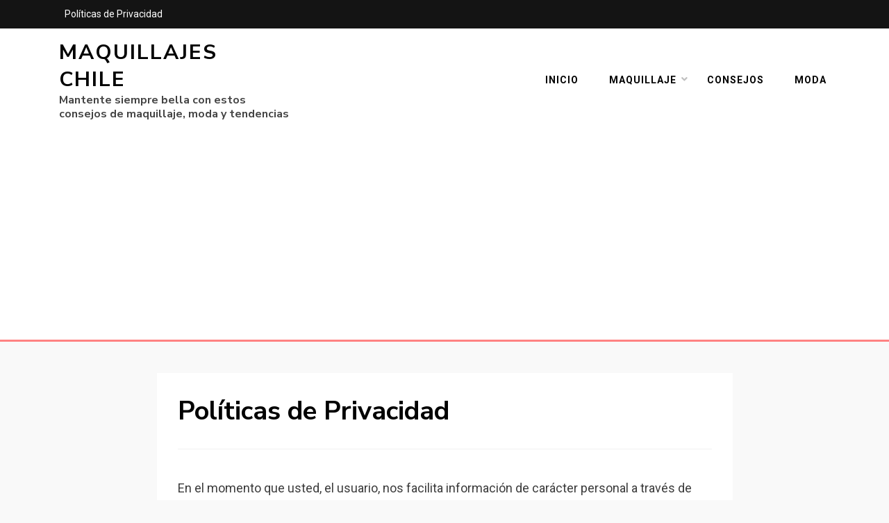

--- FILE ---
content_type: text/html; charset=UTF-8
request_url: https://maquillajeschile.com/politica-de-privacidad/
body_size: 9382
content:
<!DOCTYPE html>
<html lang="es">
<head>
	
	<meta name="google-site-verification" content="p-cYJl-TRgfJNTJJiGQCW3fSCrudzQysGLxnVBRQdn8" />
	
	<script async src="https://pagead2.googlesyndication.com/pagead/js/adsbygoogle.js?client=ca-pub-6830377948380415"
     crossorigin="anonymous"></script>
	
<meta charset="UTF-8">
<meta name="viewport" content="width=device-width, initial-scale=1.0">
<link rel="profile" href="http://gmpg.org/xfn/11">
<meta name='robots' content='index, follow, max-image-preview:large, max-snippet:-1, max-video-preview:-1' />
	<style>img:is([sizes="auto" i], [sizes^="auto," i]) { contain-intrinsic-size: 3000px 1500px }</style>
	
	<!-- This site is optimized with the Yoast SEO plugin v26.4 - https://yoast.com/wordpress/plugins/seo/ -->
	<title>Políticas de Privacidad</title>
	<link rel="canonical" href="https://maquillajeschile.com/politica-de-privacidad/" />
	<meta property="og:locale" content="es_ES" />
	<meta property="og:type" content="article" />
	<meta property="og:title" content="Políticas de Privacidad" />
	<meta property="og:description" content="En el momento que usted, el usuario, nos facilita información de carácter personal a través de Maquillajeschile.com (en adelante, el “Sitio Web”) se respeta su&hellip;" />
	<meta property="og:url" content="https://maquillajeschile.com/politica-de-privacidad/" />
	<meta property="og:site_name" content="Maquillajes Chile" />
	<meta property="article:modified_time" content="2019-06-19T14:48:57+00:00" />
	<meta name="twitter:card" content="summary_large_image" />
	<meta name="twitter:label1" content="Tiempo de lectura" />
	<meta name="twitter:data1" content="4 minutos" />
	<script type="application/ld+json" class="yoast-schema-graph">{"@context":"https://schema.org","@graph":[{"@type":"WebPage","@id":"https://maquillajeschile.com/politica-de-privacidad/","url":"https://maquillajeschile.com/politica-de-privacidad/","name":"Políticas de Privacidad","isPartOf":{"@id":"https://maquillajeschile.com/#website"},"datePublished":"2019-04-30T16:53:23+00:00","dateModified":"2019-06-19T14:48:57+00:00","breadcrumb":{"@id":"https://maquillajeschile.com/politica-de-privacidad/#breadcrumb"},"inLanguage":"es","potentialAction":[{"@type":"ReadAction","target":["https://maquillajeschile.com/politica-de-privacidad/"]}]},{"@type":"BreadcrumbList","@id":"https://maquillajeschile.com/politica-de-privacidad/#breadcrumb","itemListElement":[{"@type":"ListItem","position":1,"name":"Portada","item":"https://maquillajeschile.com/"},{"@type":"ListItem","position":2,"name":"Políticas de Privacidad"}]},{"@type":"WebSite","@id":"https://maquillajeschile.com/#website","url":"https://maquillajeschile.com/","name":"Maquillajes Chile","description":"Mantente siempre bella con estos consejos de maquillaje, moda y tendencias","potentialAction":[{"@type":"SearchAction","target":{"@type":"EntryPoint","urlTemplate":"https://maquillajeschile.com/?s={search_term_string}"},"query-input":{"@type":"PropertyValueSpecification","valueRequired":true,"valueName":"search_term_string"}}],"inLanguage":"es"}]}</script>
	<!-- / Yoast SEO plugin. -->


<link rel='dns-prefetch' href='//www.googletagmanager.com' />
<link rel='dns-prefetch' href='//fonts.googleapis.com' />
<link rel="alternate" type="application/rss+xml" title="Maquillajes Chile &raquo; Feed" href="https://maquillajeschile.com/feed/" />
<link rel="alternate" type="application/rss+xml" title="Maquillajes Chile &raquo; Feed de los comentarios" href="https://maquillajeschile.com/comments/feed/" />
<link rel="alternate" type="application/rss+xml" title="Maquillajes Chile &raquo; Comentario Políticas de Privacidad del feed" href="https://maquillajeschile.com/politica-de-privacidad/feed/" />
<script type="text/javascript">
/* <![CDATA[ */
window._wpemojiSettings = {"baseUrl":"https:\/\/s.w.org\/images\/core\/emoji\/16.0.1\/72x72\/","ext":".png","svgUrl":"https:\/\/s.w.org\/images\/core\/emoji\/16.0.1\/svg\/","svgExt":".svg","source":{"concatemoji":"https:\/\/maquillajeschile.com\/wp-includes\/js\/wp-emoji-release.min.js?ver=6.8.3"}};
/*! This file is auto-generated */
!function(s,n){var o,i,e;function c(e){try{var t={supportTests:e,timestamp:(new Date).valueOf()};sessionStorage.setItem(o,JSON.stringify(t))}catch(e){}}function p(e,t,n){e.clearRect(0,0,e.canvas.width,e.canvas.height),e.fillText(t,0,0);var t=new Uint32Array(e.getImageData(0,0,e.canvas.width,e.canvas.height).data),a=(e.clearRect(0,0,e.canvas.width,e.canvas.height),e.fillText(n,0,0),new Uint32Array(e.getImageData(0,0,e.canvas.width,e.canvas.height).data));return t.every(function(e,t){return e===a[t]})}function u(e,t){e.clearRect(0,0,e.canvas.width,e.canvas.height),e.fillText(t,0,0);for(var n=e.getImageData(16,16,1,1),a=0;a<n.data.length;a++)if(0!==n.data[a])return!1;return!0}function f(e,t,n,a){switch(t){case"flag":return n(e,"\ud83c\udff3\ufe0f\u200d\u26a7\ufe0f","\ud83c\udff3\ufe0f\u200b\u26a7\ufe0f")?!1:!n(e,"\ud83c\udde8\ud83c\uddf6","\ud83c\udde8\u200b\ud83c\uddf6")&&!n(e,"\ud83c\udff4\udb40\udc67\udb40\udc62\udb40\udc65\udb40\udc6e\udb40\udc67\udb40\udc7f","\ud83c\udff4\u200b\udb40\udc67\u200b\udb40\udc62\u200b\udb40\udc65\u200b\udb40\udc6e\u200b\udb40\udc67\u200b\udb40\udc7f");case"emoji":return!a(e,"\ud83e\udedf")}return!1}function g(e,t,n,a){var r="undefined"!=typeof WorkerGlobalScope&&self instanceof WorkerGlobalScope?new OffscreenCanvas(300,150):s.createElement("canvas"),o=r.getContext("2d",{willReadFrequently:!0}),i=(o.textBaseline="top",o.font="600 32px Arial",{});return e.forEach(function(e){i[e]=t(o,e,n,a)}),i}function t(e){var t=s.createElement("script");t.src=e,t.defer=!0,s.head.appendChild(t)}"undefined"!=typeof Promise&&(o="wpEmojiSettingsSupports",i=["flag","emoji"],n.supports={everything:!0,everythingExceptFlag:!0},e=new Promise(function(e){s.addEventListener("DOMContentLoaded",e,{once:!0})}),new Promise(function(t){var n=function(){try{var e=JSON.parse(sessionStorage.getItem(o));if("object"==typeof e&&"number"==typeof e.timestamp&&(new Date).valueOf()<e.timestamp+604800&&"object"==typeof e.supportTests)return e.supportTests}catch(e){}return null}();if(!n){if("undefined"!=typeof Worker&&"undefined"!=typeof OffscreenCanvas&&"undefined"!=typeof URL&&URL.createObjectURL&&"undefined"!=typeof Blob)try{var e="postMessage("+g.toString()+"("+[JSON.stringify(i),f.toString(),p.toString(),u.toString()].join(",")+"));",a=new Blob([e],{type:"text/javascript"}),r=new Worker(URL.createObjectURL(a),{name:"wpTestEmojiSupports"});return void(r.onmessage=function(e){c(n=e.data),r.terminate(),t(n)})}catch(e){}c(n=g(i,f,p,u))}t(n)}).then(function(e){for(var t in e)n.supports[t]=e[t],n.supports.everything=n.supports.everything&&n.supports[t],"flag"!==t&&(n.supports.everythingExceptFlag=n.supports.everythingExceptFlag&&n.supports[t]);n.supports.everythingExceptFlag=n.supports.everythingExceptFlag&&!n.supports.flag,n.DOMReady=!1,n.readyCallback=function(){n.DOMReady=!0}}).then(function(){return e}).then(function(){var e;n.supports.everything||(n.readyCallback(),(e=n.source||{}).concatemoji?t(e.concatemoji):e.wpemoji&&e.twemoji&&(t(e.twemoji),t(e.wpemoji)))}))}((window,document),window._wpemojiSettings);
/* ]]> */
</script>

<style id='wp-emoji-styles-inline-css' type='text/css'>

	img.wp-smiley, img.emoji {
		display: inline !important;
		border: none !important;
		box-shadow: none !important;
		height: 1em !important;
		width: 1em !important;
		margin: 0 0.07em !important;
		vertical-align: -0.1em !important;
		background: none !important;
		padding: 0 !important;
	}
</style>
<link rel='stylesheet' id='wp-block-library-css' href='https://maquillajeschile.com/wp-includes/css/dist/block-library/style.min.css?ver=6.8.3' type='text/css' media='all' />
<style id='classic-theme-styles-inline-css' type='text/css'>
/*! This file is auto-generated */
.wp-block-button__link{color:#fff;background-color:#32373c;border-radius:9999px;box-shadow:none;text-decoration:none;padding:calc(.667em + 2px) calc(1.333em + 2px);font-size:1.125em}.wp-block-file__button{background:#32373c;color:#fff;text-decoration:none}
</style>
<style id='global-styles-inline-css' type='text/css'>
:root{--wp--preset--aspect-ratio--square: 1;--wp--preset--aspect-ratio--4-3: 4/3;--wp--preset--aspect-ratio--3-4: 3/4;--wp--preset--aspect-ratio--3-2: 3/2;--wp--preset--aspect-ratio--2-3: 2/3;--wp--preset--aspect-ratio--16-9: 16/9;--wp--preset--aspect-ratio--9-16: 9/16;--wp--preset--color--black: #000000;--wp--preset--color--cyan-bluish-gray: #abb8c3;--wp--preset--color--white: #ffffff;--wp--preset--color--pale-pink: #f78da7;--wp--preset--color--vivid-red: #cf2e2e;--wp--preset--color--luminous-vivid-orange: #ff6900;--wp--preset--color--luminous-vivid-amber: #fcb900;--wp--preset--color--light-green-cyan: #7bdcb5;--wp--preset--color--vivid-green-cyan: #00d084;--wp--preset--color--pale-cyan-blue: #8ed1fc;--wp--preset--color--vivid-cyan-blue: #0693e3;--wp--preset--color--vivid-purple: #9b51e0;--wp--preset--gradient--vivid-cyan-blue-to-vivid-purple: linear-gradient(135deg,rgba(6,147,227,1) 0%,rgb(155,81,224) 100%);--wp--preset--gradient--light-green-cyan-to-vivid-green-cyan: linear-gradient(135deg,rgb(122,220,180) 0%,rgb(0,208,130) 100%);--wp--preset--gradient--luminous-vivid-amber-to-luminous-vivid-orange: linear-gradient(135deg,rgba(252,185,0,1) 0%,rgba(255,105,0,1) 100%);--wp--preset--gradient--luminous-vivid-orange-to-vivid-red: linear-gradient(135deg,rgba(255,105,0,1) 0%,rgb(207,46,46) 100%);--wp--preset--gradient--very-light-gray-to-cyan-bluish-gray: linear-gradient(135deg,rgb(238,238,238) 0%,rgb(169,184,195) 100%);--wp--preset--gradient--cool-to-warm-spectrum: linear-gradient(135deg,rgb(74,234,220) 0%,rgb(151,120,209) 20%,rgb(207,42,186) 40%,rgb(238,44,130) 60%,rgb(251,105,98) 80%,rgb(254,248,76) 100%);--wp--preset--gradient--blush-light-purple: linear-gradient(135deg,rgb(255,206,236) 0%,rgb(152,150,240) 100%);--wp--preset--gradient--blush-bordeaux: linear-gradient(135deg,rgb(254,205,165) 0%,rgb(254,45,45) 50%,rgb(107,0,62) 100%);--wp--preset--gradient--luminous-dusk: linear-gradient(135deg,rgb(255,203,112) 0%,rgb(199,81,192) 50%,rgb(65,88,208) 100%);--wp--preset--gradient--pale-ocean: linear-gradient(135deg,rgb(255,245,203) 0%,rgb(182,227,212) 50%,rgb(51,167,181) 100%);--wp--preset--gradient--electric-grass: linear-gradient(135deg,rgb(202,248,128) 0%,rgb(113,206,126) 100%);--wp--preset--gradient--midnight: linear-gradient(135deg,rgb(2,3,129) 0%,rgb(40,116,252) 100%);--wp--preset--font-size--small: 13px;--wp--preset--font-size--medium: 20px;--wp--preset--font-size--large: 36px;--wp--preset--font-size--x-large: 42px;--wp--preset--spacing--20: 0.44rem;--wp--preset--spacing--30: 0.67rem;--wp--preset--spacing--40: 1rem;--wp--preset--spacing--50: 1.5rem;--wp--preset--spacing--60: 2.25rem;--wp--preset--spacing--70: 3.38rem;--wp--preset--spacing--80: 5.06rem;--wp--preset--shadow--natural: 6px 6px 9px rgba(0, 0, 0, 0.2);--wp--preset--shadow--deep: 12px 12px 50px rgba(0, 0, 0, 0.4);--wp--preset--shadow--sharp: 6px 6px 0px rgba(0, 0, 0, 0.2);--wp--preset--shadow--outlined: 6px 6px 0px -3px rgba(255, 255, 255, 1), 6px 6px rgba(0, 0, 0, 1);--wp--preset--shadow--crisp: 6px 6px 0px rgba(0, 0, 0, 1);}:where(.is-layout-flex){gap: 0.5em;}:where(.is-layout-grid){gap: 0.5em;}body .is-layout-flex{display: flex;}.is-layout-flex{flex-wrap: wrap;align-items: center;}.is-layout-flex > :is(*, div){margin: 0;}body .is-layout-grid{display: grid;}.is-layout-grid > :is(*, div){margin: 0;}:where(.wp-block-columns.is-layout-flex){gap: 2em;}:where(.wp-block-columns.is-layout-grid){gap: 2em;}:where(.wp-block-post-template.is-layout-flex){gap: 1.25em;}:where(.wp-block-post-template.is-layout-grid){gap: 1.25em;}.has-black-color{color: var(--wp--preset--color--black) !important;}.has-cyan-bluish-gray-color{color: var(--wp--preset--color--cyan-bluish-gray) !important;}.has-white-color{color: var(--wp--preset--color--white) !important;}.has-pale-pink-color{color: var(--wp--preset--color--pale-pink) !important;}.has-vivid-red-color{color: var(--wp--preset--color--vivid-red) !important;}.has-luminous-vivid-orange-color{color: var(--wp--preset--color--luminous-vivid-orange) !important;}.has-luminous-vivid-amber-color{color: var(--wp--preset--color--luminous-vivid-amber) !important;}.has-light-green-cyan-color{color: var(--wp--preset--color--light-green-cyan) !important;}.has-vivid-green-cyan-color{color: var(--wp--preset--color--vivid-green-cyan) !important;}.has-pale-cyan-blue-color{color: var(--wp--preset--color--pale-cyan-blue) !important;}.has-vivid-cyan-blue-color{color: var(--wp--preset--color--vivid-cyan-blue) !important;}.has-vivid-purple-color{color: var(--wp--preset--color--vivid-purple) !important;}.has-black-background-color{background-color: var(--wp--preset--color--black) !important;}.has-cyan-bluish-gray-background-color{background-color: var(--wp--preset--color--cyan-bluish-gray) !important;}.has-white-background-color{background-color: var(--wp--preset--color--white) !important;}.has-pale-pink-background-color{background-color: var(--wp--preset--color--pale-pink) !important;}.has-vivid-red-background-color{background-color: var(--wp--preset--color--vivid-red) !important;}.has-luminous-vivid-orange-background-color{background-color: var(--wp--preset--color--luminous-vivid-orange) !important;}.has-luminous-vivid-amber-background-color{background-color: var(--wp--preset--color--luminous-vivid-amber) !important;}.has-light-green-cyan-background-color{background-color: var(--wp--preset--color--light-green-cyan) !important;}.has-vivid-green-cyan-background-color{background-color: var(--wp--preset--color--vivid-green-cyan) !important;}.has-pale-cyan-blue-background-color{background-color: var(--wp--preset--color--pale-cyan-blue) !important;}.has-vivid-cyan-blue-background-color{background-color: var(--wp--preset--color--vivid-cyan-blue) !important;}.has-vivid-purple-background-color{background-color: var(--wp--preset--color--vivid-purple) !important;}.has-black-border-color{border-color: var(--wp--preset--color--black) !important;}.has-cyan-bluish-gray-border-color{border-color: var(--wp--preset--color--cyan-bluish-gray) !important;}.has-white-border-color{border-color: var(--wp--preset--color--white) !important;}.has-pale-pink-border-color{border-color: var(--wp--preset--color--pale-pink) !important;}.has-vivid-red-border-color{border-color: var(--wp--preset--color--vivid-red) !important;}.has-luminous-vivid-orange-border-color{border-color: var(--wp--preset--color--luminous-vivid-orange) !important;}.has-luminous-vivid-amber-border-color{border-color: var(--wp--preset--color--luminous-vivid-amber) !important;}.has-light-green-cyan-border-color{border-color: var(--wp--preset--color--light-green-cyan) !important;}.has-vivid-green-cyan-border-color{border-color: var(--wp--preset--color--vivid-green-cyan) !important;}.has-pale-cyan-blue-border-color{border-color: var(--wp--preset--color--pale-cyan-blue) !important;}.has-vivid-cyan-blue-border-color{border-color: var(--wp--preset--color--vivid-cyan-blue) !important;}.has-vivid-purple-border-color{border-color: var(--wp--preset--color--vivid-purple) !important;}.has-vivid-cyan-blue-to-vivid-purple-gradient-background{background: var(--wp--preset--gradient--vivid-cyan-blue-to-vivid-purple) !important;}.has-light-green-cyan-to-vivid-green-cyan-gradient-background{background: var(--wp--preset--gradient--light-green-cyan-to-vivid-green-cyan) !important;}.has-luminous-vivid-amber-to-luminous-vivid-orange-gradient-background{background: var(--wp--preset--gradient--luminous-vivid-amber-to-luminous-vivid-orange) !important;}.has-luminous-vivid-orange-to-vivid-red-gradient-background{background: var(--wp--preset--gradient--luminous-vivid-orange-to-vivid-red) !important;}.has-very-light-gray-to-cyan-bluish-gray-gradient-background{background: var(--wp--preset--gradient--very-light-gray-to-cyan-bluish-gray) !important;}.has-cool-to-warm-spectrum-gradient-background{background: var(--wp--preset--gradient--cool-to-warm-spectrum) !important;}.has-blush-light-purple-gradient-background{background: var(--wp--preset--gradient--blush-light-purple) !important;}.has-blush-bordeaux-gradient-background{background: var(--wp--preset--gradient--blush-bordeaux) !important;}.has-luminous-dusk-gradient-background{background: var(--wp--preset--gradient--luminous-dusk) !important;}.has-pale-ocean-gradient-background{background: var(--wp--preset--gradient--pale-ocean) !important;}.has-electric-grass-gradient-background{background: var(--wp--preset--gradient--electric-grass) !important;}.has-midnight-gradient-background{background: var(--wp--preset--gradient--midnight) !important;}.has-small-font-size{font-size: var(--wp--preset--font-size--small) !important;}.has-medium-font-size{font-size: var(--wp--preset--font-size--medium) !important;}.has-large-font-size{font-size: var(--wp--preset--font-size--large) !important;}.has-x-large-font-size{font-size: var(--wp--preset--font-size--x-large) !important;}
:where(.wp-block-post-template.is-layout-flex){gap: 1.25em;}:where(.wp-block-post-template.is-layout-grid){gap: 1.25em;}
:where(.wp-block-columns.is-layout-flex){gap: 2em;}:where(.wp-block-columns.is-layout-grid){gap: 2em;}
:root :where(.wp-block-pullquote){font-size: 1.5em;line-height: 1.6;}
</style>
<link rel='stylesheet' id='allium-bootstrap-custom-css' href='https://maquillajeschile.com/wp-content/themes/allium/css/bootstrap-custom.css?ver=6.8.3' type='text/css' media='all' />
<link rel='stylesheet' id='font-awesome-5-css' href='https://maquillajeschile.com/wp-content/themes/allium/css/fontawesome-all.css?ver=6.8.3' type='text/css' media='all' />
<link rel='stylesheet' id='allium-fonts-css' href='https://fonts.googleapis.com/css?family=Nunito+Sans%3A400%2C400i%2C700%2C700i%7CRoboto%3A400%2C400i%2C700%2C700i&#038;subset=latin%2Clatin-ext' type='text/css' media='all' />
<link rel='stylesheet' id='allium-style-css' href='https://maquillajeschile.com/wp-content/themes/allium/style.css?ver=6.8.3' type='text/css' media='all' />
<style id='allium-style-inline-css' type='text/css'>
.credits-designer { clip: rect(1px, 1px, 1px, 1px); position: absolute; }
</style>
<script type="text/javascript" src="https://maquillajeschile.com/wp-includes/js/jquery/jquery.min.js?ver=3.7.1" id="jquery-core-js"></script>
<script type="text/javascript" src="https://maquillajeschile.com/wp-includes/js/jquery/jquery-migrate.min.js?ver=3.4.1" id="jquery-migrate-js"></script>

<!-- Fragmento de código de la etiqueta de Google (gtag.js) añadida por Site Kit -->
<!-- Fragmento de código de Google Analytics añadido por Site Kit -->
<script type="text/javascript" src="https://www.googletagmanager.com/gtag/js?id=GT-PJ46R2Q" id="google_gtagjs-js" async></script>
<script type="text/javascript" id="google_gtagjs-js-after">
/* <![CDATA[ */
window.dataLayer = window.dataLayer || [];function gtag(){dataLayer.push(arguments);}
gtag("set","linker",{"domains":["maquillajeschile.com"]});
gtag("js", new Date());
gtag("set", "developer_id.dZTNiMT", true);
gtag("config", "GT-PJ46R2Q");
 window._googlesitekit = window._googlesitekit || {}; window._googlesitekit.throttledEvents = []; window._googlesitekit.gtagEvent = (name, data) => { var key = JSON.stringify( { name, data } ); if ( !! window._googlesitekit.throttledEvents[ key ] ) { return; } window._googlesitekit.throttledEvents[ key ] = true; setTimeout( () => { delete window._googlesitekit.throttledEvents[ key ]; }, 5 ); gtag( "event", name, { ...data, event_source: "site-kit" } ); }; 
/* ]]> */
</script>
<link rel="https://api.w.org/" href="https://maquillajeschile.com/wp-json/" /><link rel="alternate" title="JSON" type="application/json" href="https://maquillajeschile.com/wp-json/wp/v2/pages/3" /><link rel="EditURI" type="application/rsd+xml" title="RSD" href="https://maquillajeschile.com/xmlrpc.php?rsd" />
<meta name="generator" content="WordPress 6.8.3" />
<link rel='shortlink' href='https://maquillajeschile.com/?p=3' />
<link rel="alternate" title="oEmbed (JSON)" type="application/json+oembed" href="https://maquillajeschile.com/wp-json/oembed/1.0/embed?url=https%3A%2F%2Fmaquillajeschile.com%2Fpolitica-de-privacidad%2F" />
<link rel="alternate" title="oEmbed (XML)" type="text/xml+oembed" href="https://maquillajeschile.com/wp-json/oembed/1.0/embed?url=https%3A%2F%2Fmaquillajeschile.com%2Fpolitica-de-privacidad%2F&#038;format=xml" />
<meta name="generator" content="Site Kit by Google 1.166.0" /><link rel="pingback" href="https://maquillajeschile.com/xmlrpc.php">
	
			<style type="text/css" id="wp-custom-css">
			.header-menu .menu-item {
	background-color: #FFF;
	padding: 5px;
}

.site-header {
	border-bottom: 3px solid #ff8282;
}		</style>
		</head>

<body class="privacy-policy wp-singular page-template-default page page-id-3 wp-theme-allium singular has-site-branding has-wide-layout has-no-sidebar">
<div id="page" class="site-wrapper site">

		<div class="top-bar">
		<div class="container">
			<div class="row">
				<div class="col">
					
<nav id="top-navigation" class="top-navigation" role="navigation">
	<div class="site-top-menu"><ul id="menu-2" class="top-menu"><li id="menu-item-303" class="menu-item menu-item-type-post_type menu-item-object-page menu-item-privacy-policy current-menu-item page_item page-item-3 current_page_item menu-item-303"><a rel="privacy-policy" href="https://maquillajeschile.com/politica-de-privacidad/" aria-current="page">Políticas de Privacidad</a></li>
</ul></div></nav><!-- .top-navigation -->
				</div><!-- .col -->
			</div><!-- .row -->
		</div><!-- .container -->
	</div><!-- .top-bar -->
	
	<header id="masthead" class="site-header" role="banner">
		<div class="container">
			<div class="row">
				<div class="col">

					<div class="site-header-inside-wrapper">
						
<div class="site-branding-wrapper">
	
	<div class="site-branding">
					<p class="site-title"><a href="https://maquillajeschile.com/" title="Maquillajes Chile" rel="home">Maquillajes Chile</a></p>
		
				<p class="site-description">Mantente siempre bella con estos consejos de maquillaje, moda y tendencias</p>
			</div>
</div><!-- .site-branding-wrapper -->

						
<nav id="site-navigation" class="main-navigation" role="navigation">
	<div class="main-navigation-inside">

		<a class="skip-link screen-reader-text" href="#content">Saltar al contenido</a>
		<div class="toggle-menu-wrapper">
			<a href="#header-menu-responsive" title="Menú" class="toggle-menu-control">
				<span class="toggle-menu-label">Menú</span>
			</a>
		</div>

		<div class="site-header-menu"><ul id="menu-1" class="header-menu sf-menu"><li id="menu-item-16" class="menu-item menu-item-type-custom menu-item-object-custom menu-item-home menu-item-16"><a href="https://maquillajeschile.com">Inicio</a></li>
<li id="menu-item-140" class="menu-item menu-item-type-taxonomy menu-item-object-category menu-item-has-children menu-item-140"><a href="https://maquillajeschile.com/maquillaje/">Maquillaje</a>
<ul class="sub-menu">
	<li id="menu-item-522" class="menu-item menu-item-type-taxonomy menu-item-object-category menu-item-522"><a href="https://maquillajeschile.com/maquillaje/labiales/">Labiales</a></li>
	<li id="menu-item-523" class="menu-item menu-item-type-taxonomy menu-item-object-category menu-item-523"><a href="https://maquillajeschile.com/maquillaje/delineadores/">Delineadores</a></li>
</ul>
</li>
<li id="menu-item-300" class="menu-item menu-item-type-taxonomy menu-item-object-category menu-item-300"><a href="https://maquillajeschile.com/consejos-de-maquillaje/">Consejos</a></li>
<li id="menu-item-301" class="menu-item menu-item-type-taxonomy menu-item-object-category menu-item-301"><a href="https://maquillajeschile.com/moda/">Moda</a></li>
</ul></div>
	</div><!-- .main-navigation-inside -->
</nav><!-- .main-navigation -->
					</div><!-- .site-header-inside-wrapper -->

				</div><!-- .col -->
			</div><!-- .row -->
		</div><!-- .container -->
	</header><!-- #masthead -->

	<div id="content" class="site-content">

	<div class="site-content-inside">
		<div class="container">
			<div class="row">

				<div id="primary" class="content-area col">
					<main id="main" class="site-main" role="main">

						<div id="post-wrapper" class="post-wrapper post-wrapper-single post-wrapper-single-page">
						
							
<div class="post-wrapper-hentry">
	<article id="post-3" class="post-3 page type-page status-publish hentry">
		<div class="post-content-wrapper post-content-wrapper-single post-content-wrapper-single-page">

			<div class="entry-header-wrapper">
				<header class="entry-header">
					<h1 class="entry-title">Políticas de Privacidad</h1>				</header><!-- .entry-header -->

							</div><!-- .entry-header-wrapper -->

			<div class="entry-content">
				<p>En el momento que usted, el usuario, nos facilita información de carácter personal a través de Maquillajeschile.com (en adelante, el “Sitio Web”) se respeta su intimidad y los derechos que le reconoce la normativa sobre la protección de datos de carácter personal. Por ello, es importante que entienda qué información recabamos acerca de usted durante su visita y qué hacemos con dicha información, la cual estará sujeta a la siguiente política sobre el tratamiento de datos personales.</p>
<p>Recomendamos leer detenidamente los siguientes puntos sobre nuestra Política de Privacidad; los que brindarán la total seguridad de que usted esta dentro de un sitio que protege su información e identidad.</p>
<p><strong>Seguridad y protección de datos personales:</strong> La seguridad de sus datos personales es una prioridad para este sitio web el cual ofrece seguridad total. Sin embargo, no nos responsabilizamos por las actividades de hackers o terceros que realizan acciones para dañar o romper la seguridad que cada sitio brinda. Teniendo en consideración las características técnicas de transmisión de información a través de Internet, ningún sistema es 100% seguro o exento de ataques.</p>
<p><strong>Su privacidad: </strong>Este sitio web respeta la privacidad de cada uno de sus visitantes. Toda información ingresada por el usuario a través de nuestro sitio web, será tratada con la mayor seguridad. Sólo será usada de acuerdo con las limitaciones establecidas en este documento.</p>
<p><strong>Obtención de información:</strong> Este sitio web obtiene los datos personales suministrados directa, voluntaria y conscientemente por cada usuario. La información personal que solicitamos corresponde a datos básicos los cuales serán solicitados a través de los diferentes formularios que se publiquen aquí.</p>
<p><strong>Uso de la información:</strong> Al suministrar datos personales, automáticamente estará autorizándonos para usar sus datos personales de conformidad con nuestra Política de Privacidad, lo cual comprende los siguientes eventos: a) para el propósito específico para el cual la ha suministrado; b) para incrementar nuestra oferta al mercado y hacer publicidad de productos que pueden ser de sumo interés para el usuario; incluyendo los llamados para confirmación de su información; c) para personalizar y mejorar nuestros productos y servicios, y d) para enviar e-mails con nuestros boletines, responder inquietudes o comentarios, y mantener informado a nuestros usuarios.</p>
<p><strong>Acceso a su información:</strong> El sitio web tiene el compromiso permanente de presentar nuevas soluciones que mejoren el valor de sus productos y servicios; con el objeto de ofrecer oportunidades especiales de mercado, como incentivos, promociones y novedades actualizadas. Maquillajes Chile no comercializa, vende ni alquila su base de datos a otras empresas.</p>
<p><strong>Utilización de “Cookies”:</strong> Este sitio web utiliza “cookies” y dirección IP sólo para obtener información general de sus usuarios y para proveerles de un sitio personalizado. Para esto, mantenemos un registro de: browser, sistema operativo usado por el usuario/visitante, nombre del dominio del Proveedor de Servicio de Internet. Adicionalmente, mantenemos un registro del número total de visitantes el que nos permite realizar mejoras en nuestro sitio. Los “cookies” permiten entregar un contenido ajustado a los intereses y necesidades de nuestros usuarios/visitantes. También podrían usarse cookies de Terceros que estén presentes en este Weblog, como anunciantes o publicidad del mismo. Esto tiene el propósito de proveer informaciones adicionales, optimizar la publicidad en línea -como Google Adsense- o incluír contenidos reelevantes a la Navegación del Usuario en este Sitio Web. Para desactivar las Cookies publicitarias y que los sistemas de Google Adsense no creen un perfil de su navegación, basta <a href="http://www.google.com/ads/preferences/">acceder a este enlace </a>y cliquear sobre el botón “Inhabilitar”.</p>
<p><strong>Revelación de información:</strong> En ningún momento se utiliza o revela a terceros la información individual de los usuarios. Entre estos se consideran los datos sobre las visitas, o la información que nos proporcionan: nombre, dirección, dirección de correo electrónico, número telefónico, etc.</p>
<p><strong>Modificaciones a nuestra Política de Privacidad:</strong> El sitio web se reserva en forma exclusiva el derecho de modificar, rectificar, alterar, agregar o eliminar cualquier punto del presente escrito en cualquier momento y sin previo aviso.</p>
<p><strong>Estadísticas y otros Sitios Afines a Maquillajeschile.com</strong><br />
Este blog trabaja diferentes aplicaciones que evidentemente pueden hacer uso de Cookies almacenadas en su Equipo o utilizar algún script para el buen funcionamiento de este sitio web. Actualmente, estas cookies sólo retiran información estadística. En ningún caso buscan recopilar información de carácter importante. Puede leer las políticas de Privacidad de los Sistemas que se utilizan en Maquillajeschile.com, siguiendo los enlaces a continuación:</p>
<p>– <a href="https://policies.google.com/privacy?hl=es">Política de Privacidad de Google Analytics</a><br />
– <a href="https://policies.google.com/privacy?hl=es">Política de Privacidad de Google Adsense</a><br />
– <a href="https://policies.google.com/technologies/types?hl=es-419">Tipos de cookies que Google usa</a>.<br />
– <a href="https://policies.google.com/technologies/partner-sites?hl=es">Cómo usa Google los datos recogidos de su paso por esta Web</a>.<br />
– <a href="https://adssettings.google.com/authenticated">Cómo inhabilitar la publicidad personalizada</a>.</p>
							</div><!-- .entry-content -->

			
		</div><!-- .post-content-wrapper -->
	</article><!-- #post-## -->
</div><!-- .post-wrapper-hentry -->

							
												</div><!-- .post-wrapper -->

					</main><!-- #main -->
				</div><!-- #primary -->

				
			</div><!-- .row -->
		</div><!-- .container -->
	</div><!-- .site-content-inside -->


	</div><!-- #content -->

	<footer id="colophon" class="site-footer" role="contentinfo">
		
<div class="site-info">
	<div class="site-info-inside">

		<div class="container">

			<div class="row">
				<div class="col">
					<div class="credits-wrapper">
						<div class="credits credits-blog">&copy; Copyright 2026 &#8211; <a href="https://maquillajeschile.com/">Maquillajes Chile</a></div><div class="credits credits-designer">Tema Allium de <a href="https://templatelens.com" title="TemplateLens">TemplateLens</a> <span>&sdot;</span> Funciona con <a href="https://es.wordpress.org/" title="WordPress">WordPress</a></div>					</div><!-- .credits -->
				</div><!-- .col -->
			</div><!-- .row -->

		</div><!-- .container -->

	</div><!-- .site-info-inside -->
</div><!-- .site-info -->
	</footer><!-- #colophon -->

</div><!-- #page .site-wrapper -->

<div class="overlay-effect"></div><!-- .overlay-effect -->

<script type="speculationrules">
{"prefetch":[{"source":"document","where":{"and":[{"href_matches":"\/*"},{"not":{"href_matches":["\/wp-*.php","\/wp-admin\/*","\/wp-content\/uploads\/*","\/wp-content\/*","\/wp-content\/plugins\/*","\/wp-content\/themes\/allium\/*","\/*\\?(.+)"]}},{"not":{"selector_matches":"a[rel~=\"nofollow\"]"}},{"not":{"selector_matches":".no-prefetch, .no-prefetch a"}}]},"eagerness":"conservative"}]}
</script>
<script type="text/javascript" src="https://maquillajeschile.com/wp-content/themes/allium/js/enquire.js?ver=2.1.6" id="enquire-js"></script>
<script type="text/javascript" src="https://maquillajeschile.com/wp-content/themes/allium/js/fitvids.js?ver=1.1" id="fitvids-js"></script>
<script type="text/javascript" src="https://maquillajeschile.com/wp-content/themes/allium/js/hover-intent.js?ver=r7" id="hover-intent-js"></script>
<script type="text/javascript" src="https://maquillajeschile.com/wp-content/themes/allium/js/superfish.js?ver=1.7.10" id="superfish-js"></script>
<script type="text/javascript" src="https://maquillajeschile.com/wp-content/themes/allium/js/custom.js?ver=1.0" id="allium-custom-js"></script>
</body>
</html>


<!-- Page cached by LiteSpeed Cache 7.6.2 on 2026-01-27 11:32:50 -->

--- FILE ---
content_type: text/html; charset=utf-8
request_url: https://www.google.com/recaptcha/api2/aframe
body_size: 268
content:
<!DOCTYPE HTML><html><head><meta http-equiv="content-type" content="text/html; charset=UTF-8"></head><body><script nonce="_F1y62ISQBOlZzpqhMdRFA">/** Anti-fraud and anti-abuse applications only. See google.com/recaptcha */ try{var clients={'sodar':'https://pagead2.googlesyndication.com/pagead/sodar?'};window.addEventListener("message",function(a){try{if(a.source===window.parent){var b=JSON.parse(a.data);var c=clients[b['id']];if(c){var d=document.createElement('img');d.src=c+b['params']+'&rc='+(localStorage.getItem("rc::a")?sessionStorage.getItem("rc::b"):"");window.document.body.appendChild(d);sessionStorage.setItem("rc::e",parseInt(sessionStorage.getItem("rc::e")||0)+1);localStorage.setItem("rc::h",'1769805513718');}}}catch(b){}});window.parent.postMessage("_grecaptcha_ready", "*");}catch(b){}</script></body></html>